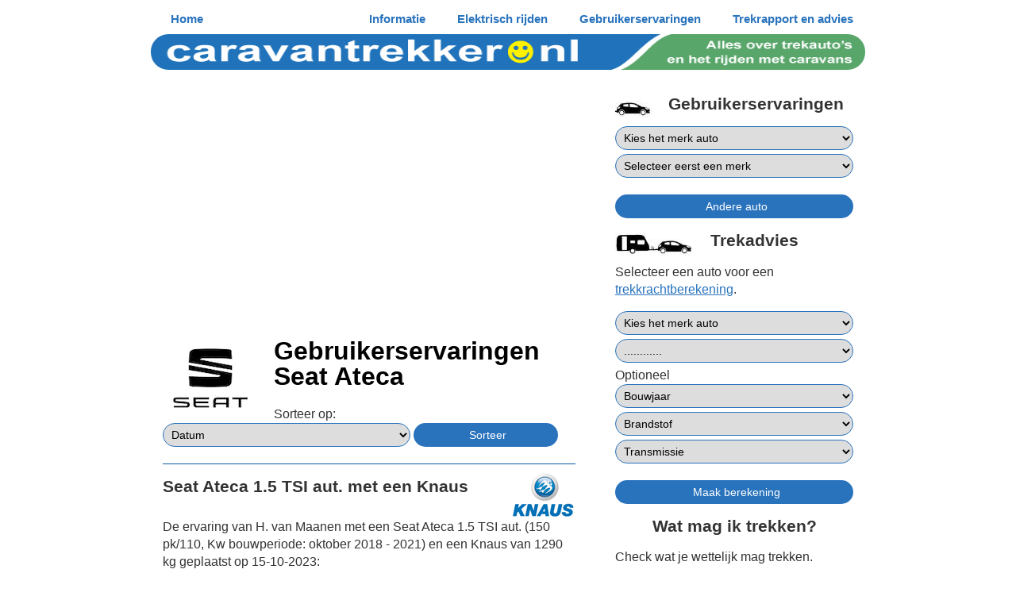

--- FILE ---
content_type: text/html; charset=UTF-8
request_url: https://caravantrekker.nl/review/lees?merk=Seat&serie=Ateca
body_size: 36765
content:
<!DOCTYPE html PUBLIC "-//W3C//DTD XHTML 1.0 Transitional//EN" "http://www.w3.org/TR/xhtml1/DTD/xhtml1-transitional.dtd">
<html xmlns="http://www.w3.org/1999/xhtml">
<head>

<title>Reviews Seat Ateca</title>
<meta name="description" content="Reviews en gebruikerservaringen met de Seat Ateca bij het trekken van caravan">
<meta name="keywords" content=" caravan, auto, trekauto, reviews, caravantrekker, caravantrekken">
<link rel="canonical" href="https://caravantrekker.nl/review/lees?merk=Seat&serie=Ateca" />
<meta property="og:locale" content="nl_NL" />
<meta property="og:type" content="website" />
<meta property="og:title" content="Reviews Seat Ateca" />
<meta property="og:image" content="https://caravantrekker.nl/images/logo/Seat.gif" />
<meta property="og:description" content="Reviews en gebruikerservaringen met de Seat Ateca bij het trekken van caravan" />
<meta property="og:url" content="https://caravantrekker.nl/review/lees.php?merk=Seat&serie=Ateca" />
<meta property="og:site_name" content="Caravantrekker" />
<meta property="fb:app_id" content="192800634088544" />
<meta name="twitter:card" content="summary" />
<meta name="twitter:title" content="Caravantrekker - Alles over trekauto's en het rijden met caravans" />
<meta name="twitter:site" content="@Caravantrekker" />

<meta name="viewport" content="width=device-width, initial-scale=1">
<meta http-equiv="Content-Type" content="text/html; charset=UTF-8" />
<meta http-equiv="Content-Language" content="NL">
<link rel="canonical" href="https://caravantrekker.nl/" />
<meta property="og:locale" content="nl_NL" />
<meta property="og:type" content="website" />
<meta property="og:title" content="" />
<meta property="og:image" content=""  />
<meta property="og:description" content="" />
<meta property="og:url" content="https://caravantrekker.nl/" />
<meta property="og:site_name" content="Caravantrekker" />
<meta property="fb:app_id" content="192800634088544" />
<meta name="twitter:card" content="summary" />
<meta name="twitter:title" content="Caravantrekker - Alles over trekauto's en het rijden met caravans" />
<meta name="twitter:site" content="@Caravantrekker" />
<meta name="apple-mobile-web-app-capable" content="yes">
<meta name="mobile-web-app-capable" content="yes">
<meta name="format-detection" content="telephone=no">

<link rel="icon" type="image/x-icon" href="https://caravantreker.nl/scripts/icon-rond.png" />
<meta name="author" content="Menno van der Heijden (Caravantrekker.nl)" />
<link rel="StyleSheet" href="../scripts/ct-basis.css" type="text/css" />
<link rel="StyleSheet" href="../scripts/ct-menu.css" type="text/css" />
<link href="../images/icon57.png" rel="apple-touch-icon" />
<link href="../images/icon76.png" rel="apple-touch-icon" sizes="76x76" />
<link href="../images/icon120.png" rel="apple-touch-icon" sizes="120x120" />
<link href="../images/icon152.png" rel="apple-touch-icon" sizes="152x152" />
<link href="../images/icon180.png" rel="apple-touch-icon" sizes="180x180" />
<link href="../images/icon192.png" rel="icon" sizes="192x192" />
<link href="../images/icon128.png" rel="icon" sizes="128x128" />


<!-- Global site tag (gtag.js) - Google Analytics -->
<script async src="https://www.googletagmanager.com/gtag/js?id=G-D03KTEH0FK"></script>
<script>
  window.dataLayer = window.dataLayer || [];
  function gtag(){dataLayer.push(arguments);}
  gtag('js', new Date());

  gtag('config', 'G-D03KTEH0FK');
</script>


<!-- Menu -->        
<script>
function myFunction() {
    var x = document.getElementById("myTopnav");
    if (x.className === "topnav") {
        x.className += " responsive";
    } else {
        x.className = "topnav";
    }
}
</script>

<!-- Adsense --> 
<script async src="https://pagead2.googlesyndication.com/pagead/js/adsbygoogle.js?client=ca-pub-0645907963642781"
     crossorigin="anonymous"></script>

</head>
<body>


<div class="menuContainer">
<div class="topnav" id="myTopnav">
<a href="javascript:void(0);" class="icon" onclick="myFunction()"><span style="font-size: 10px">MENU</span>&#9776;</a>
  <a href="../advies/" >Trekrapport en advies</a>
  <a href="../review/" >Gebruikerservaringen</a>
  <a href="../elektrisch/" >Elektrisch rijden</a> 
  <a href="../info/" >Informatie</a> 
 <a class="home" href="../" >Home</a> 
</div></div>

<a href="https://caravantrekker.nl/"><img src="../images/kop_nl.gif" alt="Caravantrekker.nl" class="kop" title="Naar de homepage van Caravantrekker" width="900" height="45" style="height:45px; "/></a>

</div>


<!------------------------------------ BEGIN CONTENT 550 breed---------------------------->
<div class="columnsContainer"> 
<div class="leftColumn">
<!------------------------------------ BEGIN CONTENT 550 breed---------------------------->

<h1><img src=../images/logo/Seat.gif class="links">Gebruikerservaringen<br>Seat Ateca</h1>
</p><form method="post" action="lees">

 <p>Sorteer op:<br /> 
  
    <select name="sorteer" class="styled-select" style="width:60%">
    <option selected value=>Datum  </option>
    <option value=1>Type auto</option>
    <option value=2>Gewicht caravan</option>
    <option value=3>Datum</option>
    <option value=4>Merk caravan</option>
  </select>
<input type = "hidden" name = "merk" value = "Seat"  ><input type = "hidden" name = "serie" value = "Ateca"  ><input type="submit" name="button" id="button" value="Sorteer" class="button-klein" style="width:35%" /></p>
</form>



<hr color=#095BA6 size=1>


  <img src=../images/logo/Knaus.gif class="rechts"><h2>Seat Ateca 1.5 TSI aut. met een Knaus </h2><p class="clear">De ervaring van H. van Maanen  met een Seat Ateca 1.5 TSI aut. (150 pk/110, Kw bouwperiode: oktober 2018 -  2021) en een Knaus  van 1290 kg geplaatst op 15-10-2023: <p><i>Seat Ateca 1.5 met Dsg met knaus Südwind EU460 uit 2021met verzwaarde as tot 1700 kg. Caravan wordt max beladen en gewicht wordt goed verdeeld. 2 electriche fietsen op de dissel. Kogel druk is 85 kg. Alle losse spullen zoals kleding etcetera gaat op de achterbank van de auto. Snelheid nooit hoger dan 90 ook in Duitsland waar je zonder 100 km sticker maar 80 mag. Auto trekt dit op zijn sloffen en stabiliteit is zeer hoog. Ook de caravan staat bekend voor zijn stabiliteit van het onderstel. Ruk wind van voorbij rijden of inhalen trucks is minimaal en amper voelbaar. Verbruik rond de 1:9 tot zelfs 1:10 . Zonder caravan verbruik 1:16 ( 1:15.87) volgens boordcomputer. Zeer fijne combinatie waarmee we relaxed op vakantie gaan. Heb de duurdere caravan spiegels uit Duitsland die speciaal voor de Seat zijn, en deze nog iets aangepast, die zeer stabiel en trillings vrij zijn.<br>Ondanks dat deze caravan zwaar is gelukkig geen enge of vreemde waarnemingen ondervonden tijdens het rijden. Deze combinatie voelt er stabiel aan.</i></p>
<table width="100%" border="0">
  <tr>
    <td>
	<p><a href=../berekening/berekening?model=10005&type_car=8237><font size="-1">Bekijk berekening</font></a></p>
	</td>
    <td>
	<p align=right><a href=wijzigen?id=9373><font size="-1">Wijzigen</font></a></p>
	</td>
  </tr>
</table>
<hr color=#095BA6 size=1><img src=../images/logo/Hobby.gif class="rechts"><h2>Seat Ateca 1.6 TDI met een Hobby </h2><p class="clear">De ervaring van Mark Hebben  met een Seat Ateca 1.6 TDI (116 pk/85, Kw bouwperiode: april 2016 -  2021) en een Hobby De Luxe 495 UL van 1465 kg geplaatst op 19-02-2023: <p><i>Wij hebben een Seat Ateca 1.6tdi handbak met een hobby 495 uit 2007.<br><br>Nu twee jaar op rij naar Dolomieten geweest en dit is prima gegaan. Zeker op snelwegen prima en ook binnendoor prima te rijden. We hebben tevens diverse zeer stijle hellingen gedaan op de route bij het meer van Carezza. Ook dit gaat en op zich niks aan de hand maar iets meer vermogen zou fijn zijn. Verder is de combinatie stabiel bij 95 km per uur op de snelweg. Ook stukken met 100 km per uur gereden. Is een beetje afhankelijk van wind en wegdek.<br><br>Wanneer ik naar de score kijk van deze site voor deze auto, dan ben ik van mening dat dit aan de lage kant is. Het houdt allemaal niet over maar is ook afhankelijk van je rijstijl. </i></p>
<table width="100%" border="0">
  <tr>
    <td>
	<p><a href=../berekening/berekening?model=8646&type_car=3312><font size="-1">Bekijk berekening</font></a></p>
	</td>
    <td>
	<p align=right><a href=wijzigen?id=9264><font size="-1">Wijzigen</font></a></p>
	</td>
  </tr>
</table>
<hr color=#095BA6 size=1><img src=../images/logo/Fendt.gif class="rechts"><h2>Seat Ateca 1.4 TSI aut. met een Fendt </h2><p class="clear">De ervaring van Sven wals met een Seat Ateca 1.4 TSI aut. (150 pk/110, Kw bouwperiode: april 2016 -  2019) en een Fendt Tendenza 515 SG van 1600 kg geplaatst op 12-10-2022: <p><i>Voor het eerst met deze combinatie naar vorarlberg (oostenrijk) en südtirol op vakantie geweest, omdat de Ateca maar 1600kG mag trekken de caravan ook bijna niet beladen (caravan mag 2000kg wegen) en alles in de auto geladen. Ik denk wel dat door de mover en dakluifel en de standaard bagage de caravan rond de 1600 KG weegt. Maar zelfs dan geen problemen met deze combinatie gehad. <br>Verbruik is rond de 1 op 8 a 9 geweest wel ook met 100 de bergen op de Autowegen omhoog. De Ateca is wel gechipt naar 190 pk en 320 nm </i></p>
<table width="100%" border="0">
  <tr>
    <td>
	<p><a href=../berekening/berekening?model=8649&type_car=4886><font size="-1">Bekijk berekening</font></a></p>
	</td>
    <td>
	<p align=right><a href=wijzigen?id=9231><font size="-1">Wijzigen</font></a></p>
	</td>
  </tr>
</table>
<hr color=#095BA6 size=1><img src=../images/logo/TEC.gif class="rechts"><h2>Seat Ateca 1.4 TSI 4-Drive aut. met een TEC </h2><p class="clear">De ervaring van Nico Rodenburg met een Seat Ateca 1.4 TSI 4-Drive aut. (150 pk/110, Kw bouwperiode: april 2016 -  2021) en een TEC Travel Active 470 TE van 1285 kg geplaatst op 24-07-2022: <p><i>geweldige combinatie <br>met een caravan van totaal gewicht van 1500kilo<br>we hebben nu een zwaardere caravan dan 1500 kilo dat mag niet van de RDW maar ook dat gaat nog prima</i></p>
<table width="100%" border="0">
  <tr>
    <td>
	<p><a href=../berekening/berekening?model=9323&type_car=3621><font size="-1">Bekijk berekening</font></a></p>
	</td>
    <td>
	<p align=right><a href=wijzigen?id=9178><font size="-1">Wijzigen</font></a></p>
	</td>
  </tr>
</table>
<hr color=#095BA6 size=1><img src=../images/logo/Caravelair.gif class="rechts"><h2>Seat Ateca 1.0 TSI met een Caravelair </h2><p class="clear">De ervaring van Jan Peter met een Seat Ateca 1.0 TSI (116 pk/85, Kw bouwperiode: april 2016 -  2021) en een Caravelair Antares Style 410 van 1117 kg geplaatst op 15-08-2021: <p><i>Ik heb vorig jaar een nieuwe leaseauto uitgekozen en het is de Seat Ateca 1.0 geworden met handschakeling. We hadden toen nog geen idee om erop korte termijn een caravan te kopen. Dat hebben we echter deze zomer wel gedaan. De caravan volgens de regels beladen en ook de auto voorzien van het nodige gewicht. We zijn bewust in NL gebleven. Het afgelopen jaar is mij opgevallen dat de driecilinder motor ontzettend gemakkelijk toeren maakt en dat je door  terugschakelen bijna niet op de motor kunt remmen. Remmen op de motor met een caravan erachter gaat dus niet lukken. Wie heeft er ervaring met dit soort motoren? Hebben de viercilinder motoren van bijv. Seat dit ook?</i></p>
<table width="100%" border="0">
  <tr>
    <td>
	<p><a href=../berekening/berekening?model=8648&type_car=8896><font size="-1">Bekijk berekening</font></a></p>
	</td>
    <td>
	<p align=right><a href=wijzigen?id=8943><font size="-1">Wijzigen</font></a></p>
	</td>
  </tr>
</table>
<hr color=#095BA6 size=1><img src=../images/logo/Fendt.gif class="rechts"><h2>Seat Ateca 1.5 TSI aut. met een Fendt </h2><p class="clear">De ervaring van van Bergeijk met een Seat Ateca 1.5 TSI aut. (150 pk/110, Kw bouwperiode: oktober 2018 -  2021) en een Fendt Saphir 490 TF van 1410 kg geplaatst op 13-08-2020: <p><i>De caravan maximaal beladen, elektrische fiest op de dissel, twee kinderfietsen achterop de Fendt en gasfles + reserve wiel in disselbak, het nodige bagage in de caravan met een totaal gewicht van 1475 KG.<br>Onze Seat goed beladen (450Kg), bandenspanning maximaal, kogeldruk ruim 90 Kg, ruimte voldoende om alle drempels te kunnen nemen en rijden maar!<br><br>Met een snelheid van 100km per uur de bult op en nog over hebben, vrachtwagens inhalen wanneer je de bult op rijd, je bent er zo voorbij. Met deze DSG versnellingsbak moet je over gaan op de G stand, met de flippers bij het stuur kies je eenvoudig de juiste versnelling, bij 2 stevige lange hellingen van 8%d moest de versnelling even terug naar de 3, toen de watertemp opliep naar de 116 graden, nadat de snelheid naar de 90 km/h zette zakte de tempratuur weer. Voor de rest in zijn 5e versnelling (reed het zuinigste en relaxt), als het even wat steiler werd dan even naar de 4e versnelling.<br>Bij het inhalen van de vrachtwagens konden we soms wat harder (z’n 115 km/h) omdat er anders onnodig een file achter ons ontstond.<br><br>Ook in de bergen geen schrijntje pijn!<br>De lane assist hield de auto mooi binnen de lijnen  en ACC werkte ook erg goed mee! Bij sterke afdaling even uitzetten om pompend te kunnen remmen, terug schakelen en je voelde dat het motor de remmende werking prima oppakte.<br><br>Kortom een prachtige combinatie!<br></i></p>
<table width="100%" border="0">
  <tr>
    <td>
	<p><a href=../berekening/berekening?model=10005&type_car=7928><font size="-1">Bekijk berekening</font></a></p>
	</td>
    <td>
	<p align=right><a href=wijzigen?id=8705><font size="-1">Wijzigen</font></a></p>
	</td>
  </tr>
</table>
<hr color=#095BA6 size=1><img src=../images/logo/Kip.gif class="rechts"><h2>Seat Ateca 2.0 TSI 4-Drive aut. met een Kip </h2><p class="clear">De ervaring van B de Graaf met een Seat Ateca 2.0 TSI 4-Drive aut. (190 pk/140, Kw bouwperiode: november 2017 -  2021) en een Kip Grey-line Special 47 TLB van 1325 kg geplaatst op 05-06-2019: <p><i>Een prima stabiele combinatie. Motorisch genoeg reserves 4X4 en DSG automaat. Gestabiliseerde koppeling Alko 3004. Goed beladen, auto totaal 1900 kg caravan 1400 kg geen fietsen aan of op de caravan en niet harder dan 100km/h. Emuk Ateca spiegels. Verbruik 1:8,5</i></p>
<table width="100%" border="0">
  <tr>
    <td>
	<p><a href=../berekening/berekening?model=9572&type_car=1198><font size="-1">Bekijk berekening</font></a></p>
	</td>
    <td>
	<p align=right><a href=wijzigen?id=8397><font size="-1">Wijzigen</font></a></p>
	</td>
  </tr>
</table>
<hr color=#095BA6 size=1><img src=../images/logo/HomeCar.gif class="rechts"><h2>Seat Ateca 1.4 TSI met een HomeCar </h2><p class="clear">De ervaring van Geert met een Seat Ateca 1.4 TSI (150 pk/110, Kw bouwperiode: april 2016 -  2019) en een HomeCar Rally 44 van 1180 kg geplaatst op 23-04-2019: <p><i>Prettig en stabiel rijdende auto. Kogel zit wat hoog dus caravan helt wat naar achteren. Voldoende kogeldruk is belangrijk. Weinig last gehad van zijwind. Een rit naar luxemburg via st vith en terug rond 100 op de teller resulteerd in 10l/100km.  </i></p>
<table width="100%" border="0">
  <tr>
    <td>
	<p><a href=../berekening/berekening?model=8647&type_car=285><font size="-1">Bekijk berekening</font></a></p>
	</td>
    <td>
	<p align=right><a href=wijzigen?id=8375><font size="-1">Wijzigen</font></a></p>
	</td>
  </tr>
</table>
<hr color=#095BA6 size=1><img src=../images/logo/Caravan.gif class="rechts"><h2>Seat Ateca 1.4 TSI aut. met een Caravan </h2><p class="clear">De ervaring van J.Klooster met een Seat Ateca 1.4 TSI aut. (150 pk/110, Kw bouwperiode: april 2016 -  2019) en een Caravan  van 550 kg geplaatst op 18-08-2017: <p><i>Dit jaar met de nieuwe Seat Ateca naar Spanje gereden. Auto heeft trekkracht genoeg ook bij de wat steilere helling geen enkel probleem gehad. Wel is de combinatie minder stabiel dan met mijn vorige auto (Skoda Superb). Hebben twee fietsen achterop de caravan gehad wat de stabiliteit niet ten goed komt. 100 kmh is dan wel het maximum wat er gereden kan worden. Je kunt makkelijker harder rijden maar dan wordt het wel instabiel en geeft de combinatie geen vertrouwen meer. Dsg versnellingsbak samen met cruisecontrol werkt super. Kortom goede combinatie mits je niet te snel rijd.</i></p>
<table width="100%" border="0">
  <tr>
    <td>
	<p><a href=../berekening/berekening?model=8649&type_car=1922><font size="-1">Bekijk berekening</font></a></p>
	</td>
    <td>
	<p align=right><a href=wijzigen?id=8097><font size="-1">Wijzigen</font></a></p>
	</td>
  </tr>
</table>
<hr color=#095BA6 size=1><script async src="//pagead2.googlesyndication.com/pagead/js/adsbygoogle.js"></script>
<ins class="adsbygoogle"
     style="display:block; text-align:center;"
     data-ad-layout="in-article"
     data-ad-format="fluid"
     data-ad-client="ca-pub-0645907963642781"
     data-ad-slot="8274874832"></ins>
<script>
     (adsbygoogle = window.adsbygoogle || []).push({});
</script><h1>Engelstalige reviews</h1>
<p>Reviews geplaatst op <a href="http://www.towcar.info">TowCar.info</a> van de Seat Ateca.<br/>
  De gewichtsverhouding in Engeland wordt berekend volgens de British Towing Code (loaded weight caravan / kerbweight car).
</p>
<hr color=#095BA6 size=1>
<img src=../images/logo/Hobby.gif class="rechts"><h2>Seat Ateca 2.0 TDI 4-Drive aut. met een Hobby </h2><p>De ervaring van Ricky met een Seat Ateca 2.0 TDI 4-Drive aut. (190 pk/140 Kw, bouwperiode: 2016-2021) en een Hobby De Luxe 540 FU van n.b. kg geplaatst op 18-08-2017: <p><i>The Seat has no problems in performance and I have not experienced any problems in strong winds It is very easy to handle. Only problem is that the Seat cannot be approvedd for 100 km/h </i></p>
<hr color=#095BA6 size=1><img src=../images/logo/Bailey.gif class="rechts"><h2>Seat Ateca 2.0 TSI 4-Drive aut. met een Bailey </h2><p>De ervaring van Malcolm. Scholey met een Seat Ateca 2.0 TSI 4-Drive aut. (190 pk/140 Kw, bouwperiode: 2017-2021) en een Bailey Unicorn Black Cabrera van n.b. kg geplaatst op 18-08-2017: <p><i>This is an amazing car don’t know you have the caravan on.</i></p>
<hr color=#095BA6 size=1><img src=../images/logo/Sprite.gif class="rechts"><h2>Seat Ateca 1.4 TSI aut. met een Sprite </h2><p>De ervaring van ruzz met een Seat Ateca 1.4 TSI aut. (150 pk/110 Kw, bouwperiode: 2016-2019) en een Sprite Alpine 4 van 1244 kg geplaatst op 18-08-2017: <p><i>1st tow car 1st caravan, <br><br>Have since towed with other cars but  Ateca performs very well in all areas,<br></i></p>
<hr color=#095BA6 size=1><img src=../images/logo/Hobby.gif class="rechts"><h2>Seat Ateca 1.4 TSI aut. met een Hobby </h2><p>De ervaring van hubert met een Seat Ateca 1.4 TSI aut. (150 pk/110 Kw, bouwperiode: 2016-2019) en een Hobby De Luxe 400 SF van 1100 kg geplaatst op 18-08-2017: <p><i>Good</i></p>
<hr color=#095BA6 size=1>
  
  <!--------- eind links  -------------------------> 
</div>
<div class="rightColumn">
<!--------- begin rechts ------------------------>
<script language="javascript" type="text/javascript">
function getCarReview(merkid) {		
		
		var strURL="../scripts/findCarReview.php?merk="+merkid;
		var req = getXMLHTTP();
		
		if (req) {
			
			req.onreadystatechange = function() {
				if (req.readyState == 4) {
					// only if "OK"
					if (req.status == 200) {						
						document.getElementById('cardivreview').innerHTML=req.responseText;						
					} else {
						alert("There was a problem while using XMLHTTP:\n" + req.statusText);
					}
				}				
			}			
			req.open("GET", strURL, true);
			req.send(null);
		}		
	}	


	
</script>

<FORM method="GET" action="lees">
<h2><img src="../menu/images/auto.jpg" alt=""  border="0" class="links"  /> Gebruikerservaringen</h2>
<select name="merk" onchange="getCarReview(this.value)"  class="styled-select">
      <optgroup label="Veel gebruikte merken">
        <option value="" disabled selected hidden>Kies het merk auto</option>
       <option value="Alfa Romeo">Alfa Romeo</option>
        <option value="Audi">Audi</option>
        <option value="BMW">BMW</option>
        <option value="Citroen">Citroen</option>
        <option value="Dacia">Dacia</option>
        <option value="DS">DS</option>
        <option value="Fiat">Fiat</option>
        <option value="Ford">Ford</option>
        <option value="Honda">Honda</option>
        <option value="Hyundai">Hyundai</option>
        <option value="Jaguar">Jaguar</option>
        <option value="Jeep">Jeep</option>
        <option value="Kia">Kia</option>
        <option value="Landrover">Land Rover</option>
        <option value="Lexus">Lexus</option>
        <option value="Lynk-Co">Lynk & Co</option>
        <option value="Mazda">Mazda</option>
        <option value="Mercedes-Benz">Mercedes-Benz</option>
        <option value="Mini">Mini</option>
        <option value="Mitsubishi">Mitsubishi</option>
        <option value="Nissan">Nissan</option>
        <option value="Opel">Opel</option>
        <option value="Peugeot">Peugeot</option>
        <option value="Polestar">Polestar</option>
        <option value="Porsche">Porsche</option>
        <option value="Renault">Renault</option>
        <option value="Saab">Saab</option>
        <option value="Seat">Seat</option>
        <option value="Skoda">Skoda</option>
        <option value="Subaru">Subaru</option>
        <option value="Suzuki">Suzuki</option>
        <option value="Tesla">Tesla</option>
        <option value="Toyota">Toyota</option>
        <option value="Volkswagen">Volkswagen</option>
        <option value="Volvo">Volvo</option>
</optgroup>
<optgroup label="Overige merken">
        <option value="Aiways">Aiways</option>
        <option value="Bentley">Bentley</option>
        <option value="Cadillac">Cadillac</option>
        <option value="Chevrolet">Chevrolet</option>
        <option value="Chrysler">Chrysler</option>
        <option value="Daewoo">Daewoo</option>
        <option value="Daihatsu">Daihatsu</option>
        <option value="Dodge">Dodge</option>
        <option value="Galloper">Galloper</option>
        <option value="Hummer">Hummer</option>
        <option value="Infiniti">Infiniti</option>
        <option value="Isuzu">Isuzu</option>
        <option value="Lada">Lada</option>
        <option value="Lancia">Lancia</option>
        <option value="MG">MG</option>
        <option value="Nio">Nio</option>
        <option value="Pontiac">Pontiac</option>
        <option value="Rover">Rover</option>
        <option value="Santana">Santana</option>
        <option value="Smart">Smart</option>  
        <option value="Sono">Sono</option>         
        <option value="Ssangyong">Ssangyong</option>
</optgroup>
    </select>
  <br />
  <div id="cardivreview"><select name="serie"  class="styled-select">
      <option>Selecteer eerst een merk</option>
    </select></div>

  </p><p align="center">
  <input type="submit"  class="button-klein"  value="Andere auto"/>
</FORM>

<script language="javascript" type="text/javascript">
function getXMLHTTP() { //fuction to return the xml http object
		var xmlhttp=false;	
		try{
			xmlhttp=new XMLHttpRequest();
		}
		catch(e)	{		
			try{			
				xmlhttp= new ActiveXObject("Microsoft.XMLHTTP");
			}
			catch(e){
				try{
				xmlhttp = new ActiveXObject("Msxml2.XMLHTTP");
				}
				catch(e1){
					xmlhttp=false;
				}
			}
		}
		 	
		return xmlhttp;
    }
	
	function getCar(merkid) {		
		
		var strURL="../scripts/findCar.php?merk="+merkid;
		var req = getXMLHTTP();
		
		if (req) {
			
			req.onreadystatechange = function() {
				if (req.readyState == 4) {
					// only if "OK"
					if (req.status == 200) {						
						document.getElementById('cardiv').innerHTML=req.responseText;						
					} else {
						alert("There was a problem while using XMLHTTP:\n" + req.statusText);
					}
				}				
			}			
			req.open("GET", strURL, true);
			req.send(null);
		}		
	}
	
</script>



 
<h2><img src="../menu/images/autocaravan.jpg" alt="" width="100" height="30" border="0" class="links"  /> Trekadvies</h2>
<p>Selecteer een auto voor een <a href="../berekening/index">trekkrachtberekening</a>.</p>

<form method="post" action="../berekening/type" target="_top">
  

    <select name="merk" onchange="getCar(this.value)" class="styled-select">
<optgroup label="Veel gebruikte merken">
        <option value="" disabled selected hidden>Kies het merk auto</option>
       <option value="Alfa Romeo">Alfa Romeo</option>
        <option value="Audi">Audi</option>
        <option value="BMW">BMW</option>
        <option value="Citroen">Citroen</option>
        <option value="Dacia">Dacia</option>
        <option value="DS">DS</option>
        <option value="Fiat">Fiat</option>
        <option value="Ford">Ford</option>
        <option value="Honda">Honda</option>
        <option value="Hyundai">Hyundai</option>
        <option value="Jaguar">Jaguar</option>
        <option value="Jeep">Jeep</option>
        <option value="Kia">Kia</option>
        <option value="Landrover">Land Rover</option>
        <option value="Lexus">Lexus</option>
        <option value="Lynk-Co">Lynk & Co</option>
        <option value="Mazda">Mazda</option>
        <option value="Mercedes-Benz">Mercedes-Benz</option>
        <option value="Mini">Mini</option>
        <option value="Mitsubishi">Mitsubishi</option>
        <option value="Nissan">Nissan</option>
        <option value="Opel">Opel</option>
        <option value="Peugeot">Peugeot</option>
        <option value="Polestar">Polestar</option>
        <option value="Porsche">Porsche</option>
        <option value="Renault">Renault</option>
        <option value="Saab">Saab</option>
        <option value="Seat">Seat</option>
        <option value="Skoda">Skoda</option>
        <option value="Subaru">Subaru</option>
        <option value="Suzuki">Suzuki</option>
        <option value="Tesla">Tesla</option>
        <option value="Toyota">Toyota</option>
        <option value="Volkswagen">Volkswagen</option>
        <option value="Volvo">Volvo</option>
</optgroup>
<optgroup label="Overige merken">
        <option value="Aiways">Aiways</option>
        <option value="Bentley">Bentley</option>
        <option value="BYD">BYD</option>
        <option value="Cadillac">Cadillac</option>
        <option value="Chevrolet">Chevrolet</option>
        <option value="Chrysler">Chrysler</option>
        <option value="Cupra">Cupra</option>
        <option value="Daewoo">Daewoo</option>
        <option value="Daihatsu">Daihatsu</option>
        <option value="Dodge">Dodge</option>
        <option value="Fisker">Fisker</option>
        <option value="Galloper">Galloper</option>
        <option value="Hummer">Hummer</option>
        <option value="Ineos">Ineos</option>
        <option value="Infiniti">Infiniti</option>
        <option value="Isuzu">Isuzu</option>
        <option value="Lada">Lada</option>
        <option value="Lancia">Lancia</option>
        <option value="MG">MG</option>
        <option value="Nio">Nio</option>
        <option value="Pontiac">Pontiac</option>
        <option value="Rover">Rover</option>
        <option value="Santana">Santana</option>
        <option value="Smart">Smart</option>      
        <option value="Ssangyong">Ssangyong</option>
        <option value="Xpeng">Xpeng</option> 
        <option value="Zeekr">Zeekr</option>     
</optgroup>

      </select>
      
      
      <div id="cardiv"><select name="serie" class="styled-select">
        <option>............</option>
      </select></div>

Optioneel
      <select name="jaar" class="styled-select">
       <option value="alle">Bouwjaar</option>
        <option value="nieuw">Nieuwste model</option>
        <option value="2jaar">vanaf 2024</option>
        <option value="5jaar">vanaf 2021</option>
        <option value="10jaar">vanaf 2016</option>        
        <option value="voor 2016">voor 2016</option>          
        <option value="alle">Alle</option>
 	    <option value="2026">2026</option>
		<option value="2025">2025</option>
    	<option value="2024">2024</option>
    	<option value="2023">2023</option>
    	<option value="2022">2022</option>
   		<option value="2021">2021</option>
        <option value="2020">2020</option>        
        <option value="2019">2019</option>
        <option value="2018">2018</option>
        <option value="2017">2017</option>
        <option value="2016">2016</option>
        <option value="2015">2015</option>
        <option value="2014">2014</option>
        <option value="2013">2013</option>
        <option value="2012">2012</option>
        <option value="2011">2011</option>
        <option value="2010">2010</option>
        <option value="2009">2009</option>
        <option value="2008">2008</option>
        <option value="2007">2007</option>
        <option value="2006">2006</option>
        <option value="2005">2005</option>
        <option value="2004">2004</option>
        <option value="2003">2003</option>
        <option value="2003">2002</option>
        <option value="2001">2001</option>
        <option value="2000">2000</option>
        <option value="voor 2000">voor 2000</option>
      </select>
      <br />
      <select name="brandstof" class="styled-select">
        <option value="alle">Brandstof</option>
        <option value="benzine">Benzine</option>
        <option value="diesel">Diesel</option>
        <option value="hybride">Plug-in Hybride & Elektrisch</option>
        <option value="alle">Maakt niet uit</option>
      </select>
      
       <select name="versnelling" class="styled-select">
        <option value="alle">Transmissie</option>
          <option value="handgeschakeld">Handgeschakeld</option>
          <option value="automaat">Automaat</option>
         <option value="alle">Handgeschakeld & Automaat</option>
       </select>
      


<p align="center"><input type="submit" name="submit1" value="Maak berekening" ></p>

</form>

<form method="post" action="../rdw/advies.php">
<h2 align="center">Wat mag ik trekken?</h2>
<p>Check wat je wettelijk mag trekken.</p>
<p><div class="kolom_2">Auto:</div>
<div class="kolom_3"><input class="kenteken"  style="font-size:20px; border:none" type="text" id="invoer_kenteken" name="invoer_kenteken"/></div><br /></p>

<p class="clear"><div class="kolom_2">Caravan:</div>

<div class="kolom_3"><input class="kenteken"  style="font-size:20px; border:none" type="text" id="invoer_kenteken_car" name="invoer_kenteken_car"/><small>(indien bekend)</small></div></p>

<p><input type="submit" value="Check je combinatie" name="submit"  /></p>
</form>
<p>&nbsp;</p>

<p align="center">
<script async src="//pagead2.googlesyndication.com/pagead/js/adsbygoogle.js"></script>
<!-- reponsive -->
<ins class="adsbygoogle"
     style="display:block"
     data-ad-client="ca-pub-0645907963642781"
     data-ad-slot="4290779595"
     data-ad-format="auto"></ins>
<script>
(adsbygoogle = window.adsbygoogle || []).push({});
</script>
</p>


<h2 class="clear"><a target=_top href="../advies/">Uitgebreid advies</a></h2><p>
<a href="https://www.caravantrekker.nl/advies/"  style="text-decoration:none; color:#000"><img src="https://www.caravantrekker.nl/images/Trekrapport-3pag.png"  class="midden"/><p>Voor een goed advies zijn meer woorden nodig dan op een enkele webpagina past. Download daarom het unieke 30 pagina's tellende Trekrapport met een grondige analyse van de prestaties van je auto met caravan.</p></a></p>
<h2 class="clear"><a target=_top href="../info/hits">Top 25</a></h2><p>
<a href="../info/hits" style="text-decoration:none; color:#000"><img src="../images/top25.jpg" class="midden"/>
<p>Welke auto's en caravans zijn het meest populair op Caravantrekker?</p></a></p>
<h2 class="clear"><a target=_top href="https://caravantrekker.nl/info/advertenties">Advertenties?</a></h2><p>
<a href="https://caravantrekker.nl/info/advertenties" style="text-decoration:none; color:#000"><img src="../images/google-popup.jpg"  class="midden"/>Caravantrekker zonder advertenties? Lees hoe dat kan en wat de voorwaarden zijn.</a>  </p>



<br>


<p>&nbsp;</p>
<p><p><center><p><small>(Advertentie)</small><br /><a href="https://www.caravantrekker.nl/zijkant/adklik.php?id=1" target="_blank"><img src="../images/itbs-tekst-breed.jpg" title="Naar de leverancier van ITBS"  class="midden"/></a></center></p></p>  <p>&nbsp;</p>
  
<h2 class="clear"><a href="../info/"><img src="../images/caravantrekker-logo.jpg" width="30" height="30" style="position:relative; top:5px; border-radius: 5px;" title="Informatie van Caravantrekker"/></a> Lees ook:</h2>


<p align="center"><a href="../info/maximum-snelheid-europa"><img src="https://caravantrekker.nl/images/snelheid90.png" class="midden" style="max-height:200px" title="Maximum snelheid"></a><a href="../info/maximum-snelheid-europa" ><strong> Maximum snelheid</strong></a></p> <p align="center"><a href="../donatie"><img src="https://caravantrekker.nl/images/ideal-paypal-cc.png" class="midden" style="max-height:200px" title="Donatie"></a><a href="../donatie" ><strong> Donatie</strong></a></p> <p align="center"><a href="../advies/gastenboek"><img src="https://caravantrekker.NL/images/ster/groen50.png" class="midden" style="max-height:200px" title="Gastenboek"></a><a href="../advies/gastenboek" ><strong> Gastenboek</strong></a></p> <p align="center"><a href="../berekening/voorbeeld"><img src="https://caravantrekker.nl/images/Trekrapport-3pag.png" class="midden" style="max-height:200px" title="Voorbeeld Trekrapport"></a><a href="../berekening/voorbeeld" ><strong> Voorbeeld Trekrapport</strong></a></p> <p align="center"><a href="../info/rijbewijs-trekgewicht-wetgeving"><img src="https://caravantrekker.nl/images/politie_menu.jpg" class="midden" style="max-height:200px" title="Wet- en regelgeving"></a><a href="../info/rijbewijs-trekgewicht-wetgeving" ><strong> Wet- en regelgeving</strong></a></p> <p>&nbsp;</p>

<!-----
<form action="https://www.caravantrekker.nl/zoeken/index.php" id="cse-search-box">
<p><input type="text" name="q" style="width:100%" placeholder="Op Caravantrekker zoeken" /></p>
<p><input type="submit" name="sa" value="Zoeken" class="button"></p>
    
    <input type="hidden" name="cx" value="partner-pub-0645907963642781:j8wg46-rbn0" />
    <input type="hidden" name="cof" value="FORID:11" />
    <input type="hidden" name="ie" value="ISO-8859-1" />
   
</form> --->
<form method="POST" action="../info/gevonden">
<p><input type="text" name="zoek" class="box" placeholder="Zoek op Caravantrekker" style="width: 100%" /></p>
<p><input type="submit" name="sa" value="Zoeken" class="button"></p>    
</form>




<!------- eind ----------->
</div>
<div class="footer"><div id="lijst"> 
<p><hr color="#095BA6" size="1"></p>
<p><b>Onafhankelijke informatie op internet kan niet gratis zijn!</b></p>

<a href="https://qrcode.ideal.nl/qr1.ideal.nl/a01a447d-546b-4b4f-ad6a-62f35cd611a6" target="_blank"><img src="../images/ideal-2.png" width="135px" class="links"></a>
<p>Is de informatie op Caravantrekker nuttig? Laat dat blijken via een donatie. Klik of scan de QR-code voor een anonieme bijdrage via iDEAL of gebruik Paypal.</p><p><center>
<form action="https://www.paypal.com/donate" method="post" target="_blank"><input type="hidden" name="hosted_button_id" value="HYEF6ZXT7DJUW" /><input type="image" src="https://www.paypalobjects.com/nl_NL/NL/i/btn/btn_donateCC_LG.gif" border="0" name="submit" title="PayPal - The safer, easier way to pay online!" alt="Doneren met PayPal-knop" /><img alt="" border="0" src="https://www.paypal.com/nl_NL/i/scr/pixel.gif" width="1" height="1" /></form></center></p>
<p><hr color=#095BA6 size=1></p>

<ul class="lijst">
  <li class="lijst"><a href="../">Startpagina</a></li>
  <li class="lijst"><a href="../info/">Informatie over caravans en trekauto's</a></li>
  <li class="lijst"><a href="../elektrisch/">Elektrisch rijden met de caravan</a></li>
  <li class="lijst"><a href="../blog/">Caravantrekker Blog</a></li>
  <li class="lijst"><a href="../review/">Gebruikerservaringen en tests</a></li>
  <li class="lijst"><a href="../advies/">Trekrapport en advies</a></li>
  <li class="lijst"><a href="../info/cursussen">Cursussen</a></li>
  <li class="lijst"><a href="../info/over-caravantrekker" >Over Caravantrekker</a></li>  
  <li class="lijst"><a href="../info/sitemap" >Sitemap</a></li>
</ul>
<a href="#top"><img border="0" src="../images/naarboven.gif"  class="midden" style="height:15px" title="Naar boven"></a>
</div>
</div> 
<p align="center"><a href="../info/copyright">&#169;2026</a> <a href="../info/copyright"><img src="../images/caravantrekker-logo.jpg" width="25" height="25" style="position:relative; top:5px; border-radius: 5px;"/></a> <a href="../info/copyright">Caravantrekker</a></p>
</div>
</body>
</html>


--- FILE ---
content_type: text/html; charset=utf-8
request_url: https://www.google.com/recaptcha/api2/aframe
body_size: 266
content:
<!DOCTYPE HTML><html><head><meta http-equiv="content-type" content="text/html; charset=UTF-8"></head><body><script nonce="Ig-0Ix20d5gYzp0STi0KdQ">/** Anti-fraud and anti-abuse applications only. See google.com/recaptcha */ try{var clients={'sodar':'https://pagead2.googlesyndication.com/pagead/sodar?'};window.addEventListener("message",function(a){try{if(a.source===window.parent){var b=JSON.parse(a.data);var c=clients[b['id']];if(c){var d=document.createElement('img');d.src=c+b['params']+'&rc='+(localStorage.getItem("rc::a")?sessionStorage.getItem("rc::b"):"");window.document.body.appendChild(d);sessionStorage.setItem("rc::e",parseInt(sessionStorage.getItem("rc::e")||0)+1);localStorage.setItem("rc::h",'1769715762865');}}}catch(b){}});window.parent.postMessage("_grecaptcha_ready", "*");}catch(b){}</script></body></html>